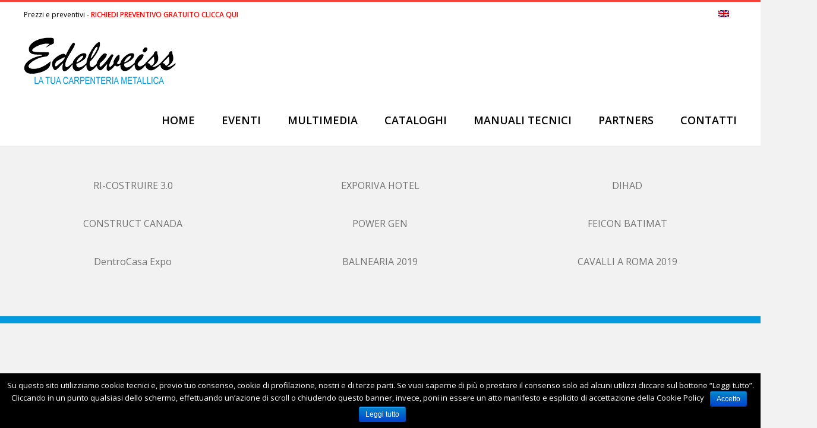

--- FILE ---
content_type: text/css
request_url: https://www.edelweissbz.com/wp-content/plugins/iphorm-form-builder/css/styles.css?ver=1.7.10
body_size: 5641
content:
/* THIS IS THE DEFAULT STYLING AND POSITIONING CSS FOR IPHORM. TO CHANGE THE DESIGN PLEASE USE AN IPHORM THEME CSS. THANKS :)
 * Author: ThemeCatcher.net
 * Author URI: http://www.themecatcher.net/
 */

/*******************************************************************************************************************************************
IMPORTANT: If you update the iPhorm plugin this file will also be updated. Thus if you make changes in here you will lose them!

We strongly recommend you make your own theme by duplicating one of our theme folders and renaming it. This way you will not lose anything.
********************************************************************************************************************************************/

/* Clearfix code */
.iphorm-clearfix:before,
.iphorm-clearfix:after {
  content: "\0020";
  display: block;
  height: 0;
  overflow: hidden;
}
.iphorm-clearfix:after {clear: both;}
.iphorm-clearfix {zoom: 1;} /* IE < 8 */

/*Cross browser fixes*/
.iphorm-inner input[type="checkbox"], input[type="radio"] {
    vertical-align: middle;
}
.iphorm-inner label {
    vertical-align: middle;
	display: inline-block;
	min-height: 20px;
}
.iphorm-inner button::-moz-focus-inner {border: 0;}
.iphorm-inner :focus, .iphorm-inner a:focus{outline: 0}/* removes gray dotted outline */
.iphorm-inner input.middle:focus, .iphorm-inner select.middle:focus, .iphorm-inner textarea.middle:focus {outline-width: 0;}
.iphorm-inner input:focus, .iphorm-inner select:focus, .iphorm-inner textarea:focus {outline: none;}

.iphorm-inner textarea {overflow: auto; vertical-align: top;} /* IE7 fix */
.iphorm-inner button, .iphorm-innerinput{ /* IE7 extra spacing fix */
    width: auto;
    overflow: visible
}
.iphorm-inner button{border: 1px outset #ccc} /* optional - IE7 fix */
/*Main Wrappers*/

.iphorm-inner .iphorm-elements {
	margin: 0;
	padding: 0;
}
.iphorm-element-spacer {
	padding-bottom: 10px;
}
/*Hidden*/
.iphorm-hidden {
	display: none
}
/*Required*/
.iphorm-element-wrap label span.iphorm-required {
    color: #cc0101;
	font-size: 10px;
	margin: 0 0 0 5px;
}

/*Default input, selects and textareas*/

.iphorm-elements .iphorm-element-wrap-text input,
.iphorm-elements .iphorm-element-wrap-captcha input,
.iphorm-elements .iphorm-element-wrap-password input,
.iphorm-elements .iphorm-element-wrap select,
.iphorm-elements .iphorm-element-wrap textarea {
	margin: 0;
	margin-bottom: 3px;
	color: #999;
	border: solid 1px #CCC;
	padding: 2px;
	min-width: 10px;
	max-width: 100%;
}
.iphorm-elements .iphorm-element-wrap-text input:hover,
.iphorm-elements .iphorm-element-wrap-captcha input:hover,
.iphorm-elements .iphorm-element-wrap-password input:hover,
.iphorm-elements .iphorm-element-wrap select:hover,
.iphorm-elements .iphorm-element-wrap textarea:hover,
.iphorm-elements .iphorm-element-wrap-text input:active,
.iphorm-elements .iphorm-element-wrap-captcha input:active,
.iphorm-elements .iphorm-element-wrap-password input:active,
.iphorm-elements .iphorm-element-wrap select:active,
.iphorm-elements .iphorm-element-wrap textarea:active,
.iphorm-elements .iphorm-element-wrap-text input:focus,
.iphorm-elements .iphorm-element-wrap-captcha input:focus,
.iphorm-elements .iphorm-element-wrap-password input:focus,
.iphorm-elements .iphorm-element-wrap select:focus,
.iphorm-elements .iphorm-element-wrap textarea:focus
{color: #000;}

/* Stop line-height affecting the height of single line inputs */
.iphorm-elements .iphorm-element-wrap-text input,
.iphorm-elements .iphorm-element-wrap-captcha input,
.iphorm-elements .iphorm-element-wrap-password input {
	line-height: normal;
}
/* Textarea can have some decent line-height */
.iphorm-elements .iphorm-element-wrap-textarea textarea {
	line-height: 1.4;
}

/* Default Label*/
.iphorm-element-wrap > label {
    font-weight: bold;
	padding: 0 0 4px 0;
	display: inline-block;
}

/*File uploads*/
.iphom-upload-progress-wrap {
    display: none;
	background: #eee;
	border: 1px solid #ddd;
	padding: 5px;
	margin: 0 5px 5px 0;
	line-height: 14px;
}
.iphorm-upload-progress-bar-wrap {
	background: #eee;
	border: 1px solid #ccc;
	padding: 1px;
}
.iphorm-upload-progress-bar {
    width: 0;
    height: 10px;
    background: #7ec100;
}
.iphorm-upload-info {
	padding-top: 3px;
}
.iphorm-upload-info > div {
	float: left;
	display: inline-block;
	padding: 0 10px;
	font-size: 11px;
	line-height: 15px;
}
.iphorm-upload-error {
    display: none;
    padding: 3px;
    background: #F3CAC7;
}
.iphorm-upload-info > div:first-child {
	padding-left: 2px;
}
.iphorm-file-queue {
	display: none;
	padding-bottom: 5px;
}
.iphorm-upload-queue-file {
	float: left;
	display: inline-block;
	background: #eee;
	border: 1px solid #ddd;
	padding: 5px;
	margin: 0 5px 5px 0;
	position: relative;
	overflow: hidden;
}
.iphorm-upload-queue-filename {
	float: left;
	max-width: 200px;
	overflow: hidden;
	white-space: nowrap;
	margin-right: 20px;
}
.iphorm-upload-queue-remove {
	font-size: 10px;
	font-weight: bold;
	color: #000;
	cursor: pointer;
	position: absolute;
	right: 0;
	top: 50%;
	margin: -8px 4px 0 0;
	height: 17px;
	width: 17px;
	line-height: 17px;
	text-align: center;
	display: block;
}
.iphorm-upload-queue-success {
	font-size: 10px;
	font-weight: bold;
	color: #000;
	position: absolute;
	right: 0;
	top: 50%;
	margin: -8px 4px 0 0;
	height: 17px;
	width: 17px;
	line-height: 17px;
	text-indent: -99999px;
	background: url(../images/file-upload-tick.png) no-repeat center center;
	display: block;
}
/*File browse button*/
.iphorm-swfupload {
	position: relative;
	margin-bottom: 8px;
	display: none;
}
.iphorm-swfupload object.swfupload {
	position: absolute;
	left: 0;
	bottom: 0;
	/* Some themes add bottom margin/padding to objects, remove it */
    margin: 0 !important;
    padding: 0 !important;
}
/*add styles to your button*/
.iphorm-swfupload-browse {
    background: #EEE;
	border: solid 1px #DDD;
	text-align: center;
	min-width: 80px;
	min-height: 20px;
	line-height: 20px;
	padding: 1px 10px;
	display: inline-block;
	cursor: pointer;
	float: left;
	position: relative;
	color: #000;
}
.iphorm-swfupload-browse:hover {
	background: #DDD;
}
/*add styles to add another button*/
.iphorm-add-another-upload {
    margin-top: 5px;
}
.iphorm-add-another-upload span.iphorm-add-another-upload-button {
    background: #EEE;
	border: solid 1px #DDD;
	text-align: center;
	cursor: pointer;
	padding: 4px 10px;
	margin: 3px 0;
	float: left;
	line-height: 1;
}
.iphorm-add-another-upload span.iphorm-add-another-upload-button:hover {
	background: #ddd;
}

/*Element Description*/
.iphorm-element-wrap p.iphorm-description,
#content .iphorm-element-wrap p.iphorm-description {
    margin: 0;
    font-size: 11px;
}
.iphorm-element-wrap p.iphorm-description {
	padding-bottom: 0;
	font-size: 11px;
	font-style: italic;
}

/*Headings*/
h3.iphorm-title {
	font-size: 22px;
	font-weight: bold;
	margin: 0;
	padding-bottom: 8px;
}

/*Form Description*/
p.iphorm-description {
	font-size: 12px;
	color: #666;
	margin: 0;
	padding-bottom: 20px;
}

/*Check box and radio buttons*/
.iphorm-input-checkbox-ul, .iphorm-input-radio-ul {
	margin: 0;
	padding: 0;
}
.iphorm-input-checkbox-ul .iphorm-input-checkbox-li,
.iphorm-input-radio-ul .iphorm-input-radio-li {
	margin: 0;
	padding: 0;
	height: 25px;
	height: auto;
	min-height: 25px;
}
.iphorm-input-checkbox-ul .iphorm-input-checkbox-li label,
.iphorm-input-radio-ul .iphorm-input-radio-li label {
	position: relative;
}
.iphorm-elements .iphorm-element-wrap .iphorm-input-checkbox-ul .iphorm-input-checkbox-li input,
.iphorm-elements .iphorm-element-wrap .iphorm-input-radio-ul .iphorm-input-radio-li input {
	border: none;
}
.iphorm-input-checkbox-li label,
.iphorm-input-radio-li label { line-height: 23px; }

/*Radio and checkboxes inline option*/
.iphorm-options-inline > .iphorm-input-checkbox-li,
.iphorm-options-inline > .iphorm-input-radio-li {
	display: inline;
	padding: 0 15px 5px 0;
	float: left;
}
.iphorm-options-inline .iphorm-input-checkbox-li label,
.iphorm-options-inline .iphorm-input-radio-li label {white-space: nowrap;}

/*Captcha*/
.iphorm-captcha-image-wrap {
    position: relative;
}
.ifb-captcha-image-inner {
	position: relative;
	float: left;
	background: #fff url(../images/captcha-refresh-icon.png) no-repeat center center;
    cursor: pointer;
}
.ifb-captcha-image-inner img {
	max-width: 100%;
	display: block;
}

/*Groups*/
.iphorm-group-title-description-wrap {
	margin-bottom: 10px;
}
.iphorm-group-title {
	font-size: 17px;
	font-weight: bold;
	margin: 0;
	padding-bottom: 5px;
}
p.iphorm-group-description {
	font-size: 13px;
	color: #666;
	margin: 0;
	padding-bottom: 0;
}
.iphorm-group-style-bordered > .iphorm-group-elements {
	border: solid 1px #CCC;
	padding: 10px 10px 0;
}
.iphorm-group-row {
	padding: 0;
}
.iphorm-group-row > .iphorm-element-wrap,
.iphorm-group-row > .iphorm-group-wrap {
	display: inline-block;
	float: left;
	min-height: 1px;
	padding: 0;
}
.iphorm-group-alignment-proportional > .iphorm-group-elements > .iphorm-group-row-1cols > .iphorm-element-wrap,
.iphorm-group-alignment-proportional > .iphorm-group-elements > .iphorm-group-row-1cols > .iphorm-group-wrap {
	width: 100%;
}
.iphorm-group-alignment-proportional > .iphorm-group-elements > .iphorm-group-row-2cols > .iphorm-element-wrap,
.iphorm-group-alignment-proportional > .iphorm-group-elements > .iphorm-group-row-2cols > .iphorm-group-wrap {
	width: 49.9%;
}
.iphorm-group-alignment-proportional > .iphorm-group-elements > .iphorm-group-row-3cols  > .iphorm-element-wrap,
.iphorm-group-alignment-proportional > .iphorm-group-elements > .iphorm-group-row-3cols > .iphorm-group-wrap {
	width: 33.3%;
}
.iphorm-group-alignment-proportional .iphorm-group-row-4cols > .iphorm-element-wrap,
.iphorm-group-alignment-proportional .iphorm-group-row-4cols > .iphorm-group-wrap {
	width: 25%;
}
.iphorm-group-alignment-proportional .iphorm-group-row-5cols > .iphorm-element-wrap,
.iphorm-group-alignment-proportional .iphorm-group-row-5cols > .iphorm-group-wrap {
	width: 20%;
}
.iphorm-group-alignment-left > .iphorm-group-elements > .iphorm-group-row > .iphorm-element-wrap,
.iphorm-group-alignment-left > .iphorm-group-elements > .iphorm-group-row > .iphorm-group-wrap {
	float: left;
	width: auto;
}
.iphorm-group-alignment-left > .iphorm-group-elements > .iphorm-group-row > .iphorm-group-alignment-proportional {
	width: 100%;
	clear: both;
}
/*Default Spacing in groups*/
.iphorm-group-alignment-proportional > .iphorm-group-elements > .iphorm-group-row > .iphorm-element-wrap .iphorm-element-spacer {
	padding: 0 10px 10px 0;
}
.iphorm-group-alignment-proportional > .iphorm-group-elements > .iphorm-group-row > .iphorm-element-wrap.last-child .iphorm-element-spacer,
.iphorm-group-alignment-proportional > .iphorm-group-elements > .iphorm-group-row.iphorm-group-row-1cols > .iphorm-element-wrap .iphorm-element-spacer,
.iphorm-group-alignment-left > .iphorm-group-elements > .iphorm-group-row > .iphorm-element-wrap.last-child .iphorm-element-spacer,
.iphorm-group-alignment-left > .iphorm-group-elements > .iphorm-group-row.iphorm-group-row-1cols > .iphorm-element-wrap .iphorm-element-spacer {
	padding: 0 0 10px 0;
}
/*Left Spacing in groups*/
.iphorm-group-alignment-left > .iphorm-group-elements > .iphorm-group-row > .iphorm-element-wrap .iphorm-element-spacer {
	padding: 0 10px 10px 0;
}
.iphorm-group-alignment-proportional > .iphorm-group-elements .iphorm-group-wrap > .iphorm-group-elements {
	margin-right: 10px;
}
.iphorm-group-alignment-proportional > .iphorm-group-elements .iphorm-group-wrap.last-child > .iphorm-group-elements,
.iphorm-group-alignment-proportional > .iphorm-group-elements .iphorm-group-row-1cols > .iphorm-group-wrap > .iphorm-group-elements {
	margin-right: 0;
}
.iphorm-group-alignment-proportional > .iphorm-group-elements .iphorm-group-wrap.last-child {
	margin-right: -10px;
	min-width: 1px;
}

.iphorm-group-style-bordered.iphorm-group-wrap {
	margin-bottom: 15px;
}
.iphorm-group-wrap > .iphorm-group-elements .iphorm-group-row .iphorm-group-style-bordered.iphorm-group-wrap {
	margin-bottom: 0;
}
.iphorm-group-style-plain.iphorm-group-wrap {
	margin: 0;
}
.iphorm-group-wrap .iphorm-group-row > .iphorm-group-style-plain.iphorm-group-wrap {
	margin: 0;
}
.iphorm-group-wrap .iphorm-group-row > .iphorm-group-style-bordered.iphorm-group-wrap {
	padding: 0 0 10px 0;
	float: left;
}
.iphorm-group-alignment-left > .iphorm-group-elements > .iphorm-group-row > .iphorm-group-style-bordered.iphorm-group-wrap {
	margin-right: 10px;
}
.iphorm-group-alignment-left > .iphorm-group-elements > .iphorm-group-row > .iphorm-group-style-bordered.iphorm-group-wrap.last-child {
	margin-right: 0;
}
.iphorm-group-wrap .iphorm-group-row.iphorm-group-row-1cols > .iphorm-group-style-bordered.iphorm-group-wrap {
	padding: 0 0 10px 0;
	float: none;
	clear: both;
}

/*LABEL / INPUT POSITION OPTIONS*/

/*label above*/
.iphorm-labels-above > .iphorm-element-spacer > label {
	position: relative;
	padding-bottom: 4px;
}
/*label left*/
.iphorm-labels-left > .iphorm-element-spacer > label {
    width: 150px;
	position: relative;
	float: left;
	padding-bottom: 10px;
}

/*label inside (text, textarea, email, password)*/
.iphorm-element-wrap-text.iphorm-labels-inside > .iphorm-element-spacer > label,
.iphorm-element-wrap-textarea.iphorm-labels-inside > .iphorm-element-spacer > label,
.iphorm-element-wrap-password.iphorm-labels-inside > .iphorm-element-spacer > label,
.iphorm-element-wrap-captcha.iphorm-labels-inside > .iphorm-element-spacer > label {
    padding: 0;
    line-height: 16px;
    margin-left: 5px;
    margin-top: 3px;
    color: #999;
	position: absolute;
	z-index: 1;
}

/*input above*/
.iphorm-labels-above.iphorm-element-wrap .iphorm-input-outer-wrap {
	padding-top: 5px;
}
/*input left*/
.iphorm-labels-left.iphorm-element-wrap .iphorm-input-outer-wrap,
.iphorm-labels-left.iphorm-element-wrap .iphorm-input-wrap,
.iphorm-labels-left.iphorm-element-wrap .iphorm-captcha-image-wrap {
	margin-left: 150px;
	padding-left: 10px;
}
.iphorm-labels-left.iphorm-element-wrap .iphorm-input-outer-wrap > .iphorm-input-wrap {
	margin-left: 0 !important;
	padding-left: 0;
}
/*input inside*/
.iphorm-element-wrap.iphorm-labels-inside .iphorm-element-spacer {
	position: relative;
}
/*input inside (text, textarea, email, password)*/
.iphorm-input-wrap-text.iphorm-labels-inside > .iphorm-element-spacer > input,
.iphorm-input-wrap-textarea.iphorm-labels-inside > .iphorm-element-spacer > input,
.iphorm-input-wrap-email.iphorm-labels-inside > .iphorm-element-spacer > input,
.iphorm-input-wrap-password.iphorm-labels-inside > .iphorm-element-spacer > input,
.iphorm-input-wrap-captcha.iphorm-labels-inside > .iphorm-element-spacer > input {
    margin-top: 0;
}

/*Submit button*/
.iphorm-submit-wrap {margin: 10px 0}
.iphorm-submit-input-wrap {
	float: left;
}
.iphorm-submit-wrap button {
	border: none;
	background: none;
	text-align: center;
	width: auto;
	overflow: visible;
	white-space: nowrap;
	padding: 0;
	margin: 0;
	height: auto;
	line-height: normal;
	cursor: pointer;
	margin-right: 5px;
}
.iphorm-submit-wrap button:active {
	background: none;
	border: none;
	padding: 0;
}
.iphorm-submit-wrap button span, .iphorm-submit-wrap button em {
	display: block;
	line-height: 27px;
	margin: 0;
	color: #000;
	cursor: pointer;
}
.iphorm-submit-wrap button span {
	padding-left: 20px;
	background: #EEE;
	border: solid 1px #DDD;
}
.iphorm-submit-wrap button em {
	font-style: normal;
	padding-right: 20px;
	background: #EEE;
}
.iphorm-submit-wrap button:hover em {
	background: #ddd;
}
.iphorm-submit-wrap button:active em {
	background: #ccc;
}
.iphorm-submit-wrap button:hover span {
	background: #ddd;
}
.iphorm-submit-wrap button:active span {
	background: #ccc;
}

/*Loading the submit*/
.iphorm-loading-wrap {
    display: none;
	float: left;
	height: 20px;
	line-height: 20px;
	text-align: center;
	padding-top: 5px;
}
.iphorm-loading-wrap .iphorm-loading {
	font-style: italic;
	text-indent: -9999px;
	display: block;
	min-width: 30px;
	background: transparent url(../images/default-loading.gif) no-repeat center center;
}

/*Errors*/
.iphorm-errors {
    display: none;
}
.iphorm-errors-list {
	margin: 0;
	padding: 3px 0 6px 0;
}
.iphorm-errors-list > .iphorm-error {
	padding: 3px 10px 3px 25px;
	margin: 0;
	line-height: 16px;
	background: #F3CAC7 url(../images/error.png) no-repeat 3px center;
	color: #000;
	font-size: 12px;
	font-weight: normal;
	display: inline-block;
	border: 1px solid #fa8b83;
	float: left;
}
.iphorm-labels-left > .iphorm-element-spacer > .iphorm-errors-wrap {margin-left: 150px;}
.iphorm-labels-left > .iphorm-element-spacer > .iphorm-errors-wrap .iphorm-errors-list > .iphorm-error {margin-left: 10px !important;}
.iphorm-labels-above > .iphorm-element-spacer > .iphorm-errors-wrap .iphorm-errors-list .iphorm-error,
.iphorm-labels-inside > .iphorm-element-spacer > .iphorm-errors-wrap .iphorm-errors-list .iphorm-error
{margin-left: 0 !important;}
/*File upload errors*/
.iphorm-queue-errors {
    display: none;
}
.iphorm-queue-errors {
	margin: 0;
	padding: 0 0 10px 0;
}
.iphorm-queue-errors-list > .iphorm-queue-error {
	padding: 3px 10px 3px 25px;
	margin: 0;
	line-height: 16px;
	background: #F3CAC7 url(../images/error.png) no-repeat 3px center;
	color: #000;
	font-size: 12px;
	font-weight: normal;
	display: inline-block;
	border: 1px solid #fa8b83;
	float: left;
}
/*Success message*/
.iphorm-success-message {
    background: #cef4a9 url(../images/success.png) no-repeat 14px center;
    padding: 8px 20px 8px 45px;
	line-height: 18px;
	margin: 10px 0;
	border: 1px solid #80bb48;
	font-weight: normal;
	color: #000;
}
/*iPhorm referal link*/
.iphorm-referral-link a {
	text-decoration: none;
	color: #0F83CA;
}
.iphorm-referral-link a:hover {
	color: #292929;
}
/*Datepicker*/
.iphorm-input-wrap-date-select-wrap {
	float: left;
}
.iphorm-datepicker-icon {
    display: none; /* Set to inline-block in JS */
    height: 24px;
    width: 24px;
    background: url(../images/date-picker.png) no-repeat left center;
    cursor: pointer;
	float: left;
	margin: 2px 0 0 2px;
}
/*This can't be namespaced*/
.ui-datepicker {
    z-index: 25000 !important;
}
#ui-datepicker-div {
	font-size: 14px;
}
#ui-datepicker-div table {
	line-height: 1.2;
}
/*Fixes for consistent browsing*/
.iphorm-input-wrap .iphorm-element-file-inner input[type="file"] {text-shadow: none !important;}
*:first-child+html .iphorm-input-wrap select {background: transparent !important; color:#000 !important;}
*:first-child+html .iphorm-input-wrap select option {background: #fff !important; color:#000 !important;}
.iphorm-input-radio-li input[type="radio"] {background: transparent !important; border: none transparent !important;}
.iphorm-input-checkbox-li input[type="checkbox"] {background: transparent !important; border: none transparent !important;}

/*Hide FOUC*/
.iphorm-js .iphorm-input-wrap-file {
    display: none;
}
/*Tooltip icons*/
.iphorm-tooltip-icon {
    width: 15px;
    height: 15px;
    background: url(../images/help-icon.png) no-repeat right bottom;
	display: inline-block;
	cursor: pointer;
	margin: 0 0 0 5px;
}
.iphorm-element-wrap-text.iphorm-labels-inside > .iphorm-element-spacer > label .iphorm-tooltip-icon,
.iphorm-element-wrap-textarea.iphorm-labels-inside > .iphorm-element-spacer > label .iphorm-tooltip-icon,
.iphorm-element-wrap-password.iphorm-labels-inside > .iphorm-element-spacer > label .iphorm-tooltip-icon,
.iphorm-element-wrap-captcha.iphorm-labels-inside > .iphorm-element-spacer > label .iphorm-tooltip-icon {
	position: absolute;
	right: -20px;
	top: 0;
}
.iphorm-tooltip-icon-content {
    display: none;
}
/*Conditional logic*/
.iphorm-js .iphorm-has-logic {
    visibility: hidden;
}
/*Fancybox*/
#fancybox-content .iphorm-inner {
    padding: 15px;
}
#fancybox-content .iphorm-edit-form-wrap {
	display: none;
}
/*User defined widths don't work in IE7 - reverts back to auto*/
*:first-child+html .selector > span {width: auto !important;}
*:first-child+html .selector > select {width: auto !important;}
/* "Fitvids" jQuery plugin fix */
.iphorm-swfupload-browse .fluid-width-video-wrapper {
    position: static !important;
    margin: 0 !important;
    padding: 0 !important;
    height: auto !important;
}
/* Uniform fixes */
.iphorm-uniform-theme-default .iphorm div.selector.fixedWidth,
.iphorm-uniform-theme-default .iphorm div.selector.fixedWidth span,
.iphorm-uniform-theme-aristo .iphorm div.selector.fixedWidth,
.iphorm-uniform-theme-aristo .iphorm div.selector.fixedWidth span,
.iphorm-uniform-theme-agent .iphorm div.selector.fixedWidth,
.iphorm-uniform-theme-agent .iphorm div.selector.fixedWidth span {
    width: auto;
}
.iphorm-uniform-theme-default .iphorm div.selector,
.iphorm-uniform-theme-aristo .iphorm div.selector,
.iphorm-uniform-theme-agent .iphorm div.selector {
	font-size: 13px;
	font-weight: normal;
}
.iphorm-uniform-theme-default .iphorm div.selector select,
.iphorm-uniform-theme-aristo .iphorm div.selector select,
.iphorm-uniform-theme-agent .iphorm div.selector select {
	font-size: 13px;
}
.iphorm-uniform-theme-aristo .iphorm div.uploader span.action,
.iphorm-uniform-theme-agent .iphorm div.uploader span.action {
    font-size: 11px;
    font-weight: bold;
}
.iphorm-uniform-theme-aristo .iphorm div.selector span,
.iphorm-uniform-theme-agent .iphorm div.selector span {
    padding-right: 29px;
}
.iphorm-uniform-theme-aristo .iphorm div.checker,
.iphorm-uniform-theme-aristo .iphorm div.radio,
.iphorm-uniform-theme-agent .iphorm div.checker,
.iphorm-uniform-theme-agent .iphorm div.radio {
    margin-right: 3px;
}
.iphorm-uniform-theme-agent .iphorm div.selector span {
    text-shadow: none;
}
.iphorm-uniform-theme-agent .iphorm div.selector span {
    padding-right: 34px;
}
.iphorm-uniform-theme-default .iphorm div.uploader span.action {
    color: #242424;
}
.iphorm-uniform-theme-default .iphorm div.uploader.hover, .iphorm-uniform-theme-default .iphorm div.uploader.focus {
    background-position: 0 -297px;
}
.iphorm-uniform-theme-agent .iphorm div.uploader.hover, .iphorm-uniform-theme-agent .iphorm div.uploader.focus {
    background-position: 0 -366px;
}
.iphorm-uniform-theme-aristo .iphorm div.uploader.hover, .iphorm-uniform-theme-aristo .iphorm div.uploader.focus {
    background-position: 0 -366px;
}
.iphorm-uniform-theme-default .iphorm div.uploader {
	background: none;
	margin-left: -4px;
}
.iphorm-uniform-theme-default .iphorm div.uploader span.filename {
	background-image: url("../js/uniform/themes/default/images/sprite.png");
    background-repeat: no-repeat;
    background-position: 0 -299px;
    margin-top: 0;
    margin-bottom: 0;
    width: 82px;
    padding-left: 13px;
}
.iphorm-uniform-theme-default .iphorm div.uploader span.action {
	background-color: transparent;
	height: 24px;
	line-height: 24px;
	background-position: right -439px;
	width: 80px;
	padding-right: 2px;
}
.iphorm-uniform-theme-default .iphorm div.uploader.hover span.action,
.iphorm-uniform-theme-default .iphorm div.uploader.focus span.action {
	background-position: right -439px;
}
.iphorm-uniform-theme-default .iphorm div.uploader.hover.active span.action,
.iphorm-uniform-theme-default .iphorm div.uploader.focus.active span.action {
	background-position: right -439px;
    line-height: 26px;
}
.iphorm-uniform-theme-default.iphorm-theme-react-default .iphorm-elements .iphorm-element-wrap .selector select {
	border-bottom: none;
}
.iphorm-uniform-theme-agent .iphorm div.uploader {
    background: none;
    width: 199px;
    margin-bottom: 0;
    margin-left: -8px;
}
.iphorm-uniform-theme-agent .iphorm div.uploader span.filename {
    background-image: url("../js/uniform/themes/agent/images/sprite-agent.png");
    background-repeat: no-repeat;
    background-position: 0 -366px;
    width: 82px;
    padding-left: 13px;
}
.iphorm-uniform-theme-agent .iphorm div.uploader span.action {
    background-color: transparent;
    background-position: right -462px;
}
.iphorm-uniform-theme-agent .iphorm div.uploader.hover span.action,
.iphorm-uniform-theme-agent .iphorm div.uploader.focus span.action {
    background-position: right -462px;
}
.iphorm-uniform-theme-agent .iphorm div.uploader.hover.active span.action,
.iphorm-uniform-theme-agent .iphorm div.uploader.focus.active span.action {
    background-position: right -462px;
    line-height: 34px;
}
.iphorm-uniform-theme-aristo .iphorm div.uploader {
    background: none;
    width: 199px;
    margin-left: -8px;
}
.iphorm-uniform-theme-aristo .iphorm div.uploader span.filename {
    background-image: url("../js/uniform/themes/aristo/images/sprite-aristo.png");
    background-repeat: no-repeat;
    background-position: 0 -370px;
    width: 82px;
    padding-left: 13px;
}
.iphorm-uniform-theme-aristo .iphorm div.uploader span.action {
	background-color: transparent;
	background-position: right -462px;
}
.iphorm-uniform-theme-aristo .iphorm div.uploader.hover span.action,
.iphorm-uniform-theme-aristo .iphorm div.uploader.focus span.action {
    background-position: right -462px;
}
.iphorm-uniform-theme-aristo .iphorm div.uploader.hover.active span.action,
.iphorm-uniform-theme-aristo .iphorm div.uploader.focus.active span.action {
    background-position: right -462px;
    line-height: 34px;
}

/* Responsive styles */

.iphorm-responsive .iphorm-elements .iphorm-element-wrap-text input,
.iphorm-responsive .iphorm-elements .iphorm-element-wrap-captcha input,
.iphorm-responsive .iphorm-elements .iphorm-element-wrap-password input,
.iphorm-responsive .iphorm-elements .iphorm-element-wrap select,
.iphorm-responsive .iphorm-elements .iphorm-element-wrap textarea {
	-webkit-box-sizing: border-box;
    -moz-box-sizing: border-box;
    box-sizing: border-box;
    max-width: 100%;
}

/* Smaller than standard 960 (devices and browsers) */
@media only screen and (max-width: 959px) {
	/* Add border-box so padding does not cause overflow */
    .iphorm-outer.iphorm-responsive, .iphorm-outer.iphorm-responsive * {
	    -webkit-box-sizing: border-box;
	    -moz-box-sizing: border-box;
	    box-sizing: border-box;
	    max-width: 100%;
    }

    .iphorm-responsive .iphorm-group-alignment-proportional > .iphorm-group-elements > .iphorm-group-row-3cols > .iphorm-element-wrap,
	.iphorm-responsive .iphorm-group-alignment-proportional > .iphorm-group-elements > .iphorm-group-row-3cols > .iphorm-group-wrap,
	.iphorm-responsive .iphorm-group-alignment-proportional > .iphorm-group-elements > .iphorm-group-row-4cols > .iphorm-element-wrap,
	.iphorm-responsive .iphorm-group-alignment-proportional > .iphorm-group-elements > .iphorm-group-row-4cols > .iphorm-group-wrap,
	.iphorm-responsive .iphorm-group-alignment-proportional > .iphorm-group-elements > .iphorm-group-row-5cols > .iphorm-element-wrap,
	.iphorm-responsive .iphorm-group-alignment-proportional > .iphorm-group-elements > .iphorm-group-row-5cols > .iphorm-group-wrap {
		width: 49.9%;
	}
}

/* Mobile Landscape Size to Tablet Portrait (devices and browsers) */
@media only screen and (max-width: 767px) {
    /* Groups columns become stacked */
    .iphorm-responsive .iphorm-group-row > .iphorm-element-wrap,
    .iphorm-responsive .iphorm-group-row > .iphorm-group-wrap {
        float: none;
        width: 100% !important;
        display: block;
    }

    /* Elements become full width */
    .iphorm-responsive .iphorm-elements .iphorm-element-wrap-text input,
    .iphorm-responsive .iphorm-elements .iphorm-element-wrap-captcha input,
    .iphorm-responsive .iphorm-elements .iphorm-element-wrap-password input,
    .iphorm-responsive .iphorm-elements .iphorm-element-wrap select,
    .iphorm-responsive .iphorm-elements .iphorm-element-wrap textarea {
        width: 100% !important;
        min-width: 100px;
    }
    .iphorm-responsive .iphorm-errors > .iphorm-error {
        float: none;
        display: block;
    }
    /* There are no elements to the right so no need for this padding */
    .iphorm-responsive .iphorm-element-spacer {
        padding-right: 0 !important;
    }

    /* Button is larger for easy clicking on small devices. */
    .iphorm-responsive .iphorm-submit-input-wrap {
        width: 100%;
    }
    .iphorm-responsive .iphorm-submit-wrap button {
        margin: 0;
        width: 100%;
    }
    .iphorm-responsive .iphorm-submit-wrap button span,
    .iphorm-responsive .iphorm-submit-wrap button em {
        line-height: 35px;
    }
    /* There is not enough room for left labels - so move them above */
    .iphorm-responsive .iphorm-labels-left > .iphorm-element-spacer > label {
        float: none;
        width: auto !important;
    }
    .iphorm-responsive .iphorm-labels-left.iphorm-element-wrap .iphorm-input-outer-wrap,
    .iphorm-responsive .iphorm-labels-left.iphorm-element-wrap .iphorm-input-wrap,
    .iphorm-responsive .iphorm-labels-left.iphorm-element-wrap .iphorm-captcha-image-wrap {
        margin-left: 0 !important;
        padding-left: 0;
    }
    /* Make more space for the popup on devices */
    .iphorm-fancybox-wrap-responsive {
    	right: 0 !important;
    	left: 0 !important;
    }
}


--- FILE ---
content_type: text/plain
request_url: https://www.google-analytics.com/j/collect?v=1&_v=j102&a=176287971&t=pageview&_s=1&dl=https%3A%2F%2Fwww.edelweissbz.com%2Fprodotti&ul=en-us%40posix&dt=Eventi%20%E2%80%93%20Carpenteria%20Metallica%20Edelweiss%20%7C%20Bolzano%20Bozen%20BZ%20%7C%20Trentino%20Alto%20Adige%20S%C3%BCdtirol&sr=1280x720&vp=1280x720&_u=IEBAAEABAAAAACAAI~&jid=418481129&gjid=311688450&cid=393277338.1769021787&tid=UA-21520647-16&_gid=1824510664.1769021787&_r=1&_slc=1&z=1415771273
body_size: -451
content:
2,cG-BQN7T9CD7E

--- FILE ---
content_type: text/plain
request_url: https://www.google-analytics.com/j/collect?v=1&_v=j102&a=1389794961&t=pageview&_s=1&dl=https%3A%2F%2Fwww.edelweissbz.com%2Fen%2Fprodotti&ul=en-us%40posix&dt=Eventi%20%E2%80%93%20Carpenteria%20Metallica%20Edelweiss%20%7C%20Bolzano%20Bozen%20BZ%20%7C%20Trentino%20Alto%20Adige%20S%C3%BCdtirol&sr=1280x720&vp=1280x720&_u=AACAAEABAAAAACAAI~&jid=&gjid=&cid=393277338.1769021787&tid=UA-21520647-16&_gid=1824510664.1769021787&_slc=1&z=1222725751
body_size: -835
content:
2,cG-BQN7T9CD7E